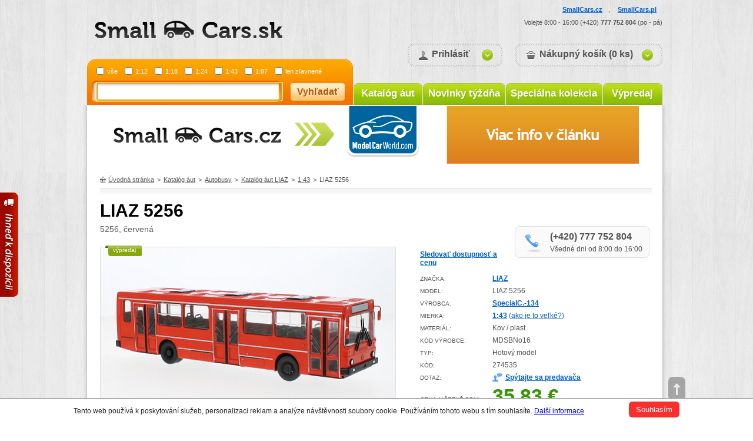

--- FILE ---
content_type: text/html; charset=utf-8
request_url: https://www.smallcars.sk/autobusy/274535-liaz-5256-1-43.html
body_size: 8899
content:
<!DOCTYPE html>
<html>
<head>
<meta http-equiv="Content-Type" content="text/html; charset=utf-8">
<title>Model auta  LIAZ 5256 1:43 🚗 SmallCars.sk</title>
<link rel="shortcut icon" href="https://www.smallcars.sk/favicon.ico">
<meta name="keywords" content="LIAZ 5256, Kov / plast, červená, Hotový model, SpecialC.-134, LIAZ, 1:43">
<meta name="description" content="Model auta  LIAZ 5256 1:43 🚗 SmallCars.sk">
<meta name="google-site-verification" content="UroHHf5lz7-7wzDyncS3V1GFsLWYusvoHL68wKayA5E">
<meta name="author" content="PublicFun">
<meta name="fb:admins" content="1205527931">
<meta name="shortcut icon" content="https://www.smallcars.cz/favicon.ico">
<meta name="robots" content="all,index,follow">
<meta name="og:title" content="Model auta  LIAZ 5256 1:43 🚗 SmallCars.sk">
<meta name="og:type" content="product">
<meta name="og:url" content="https://www.smallcars.sk/autobusy/274535-liaz-5256-1-43.html">
<meta name="og:site_name" content="SmallCars">
<meta name="og:admins" content="1205527931">
<meta name="og:image" content="https://media.sh.scdn.cz/_thumbs/8/c/9/8/3dadce38f129c7b8e255cc42/1732319578-501x301.png">
	  <script src="https://ajax.googleapis.com/ajax/libs/jquery/1.5.1/jquery.min.js"></script>

  <script> var AjaxHashDomain = 'https://www.smallcars.sk'; var USER_LOGIN_PAGE_URI = '/prihlaseni/'; var USED_LANGUAGE = "sk"; </script>
  


<link rel="stylesheet" type="text/css" href="https://wt.sc.scdn.cz/cssloader-feb7bc777aff.css?1618703998"><script type="text/javascript" src="https://wt.sc.scdn.cz/jsloader-7afe7dac3022.js?1566223384"></script><link rel="stylesheet" type="text/css" href="https://static.sc.scdn.cz/css/langs/sk.css?1768898640" >
	<link rel="stylesheet" type="text/css" href="https://static.sc.scdn.cz/css/print.css" media="print">




  
<script>
  (function(i,s,o,g,r,a,m){ i['GoogleAnalyticsObject']=r;i[r]=i[r]||function(){
  (i[r].q=i[r].q||[]).push(arguments)},i[r].l=1*new Date();a=s.createElement(o),
  m=s.getElementsByTagName(o)[0];a.async=1;a.src=g;m.parentNode.insertBefore(a,m)
  })(window,document,'script','//www.google-analytics.com/analytics.js','ga');

  ga('create', "UA-3589853-20", {'cookieDomain': "smallcars.sk"});
  ga('send', 'pageview');

</script>	
<script>(function(w,d,s,l,i) { w[l]=w[l]||[];w[l].push( { 'gtm.start':
                new Date().getTime(),event:'gtm.js'});var f=d.getElementsByTagName(s)[0],
            j=d.createElement(s),dl=l!='dataLayer'?'&l='+l:'';j.async=true;j.src=
            'https://www.googletagmanager.com/gtm.js?id='+i+dl;f.parentNode.insertBefore(j,f);
        })(window,document,'script','dataLayer','GTM-54LWK4V8');</script>



</head>
<body>

		<script type="text/javascript" src="https://app.getresponse.com/view_webform_v2.js?u=fImN&webforms_id=4887705"></script>
  <div id="fb-root"></div>
  <script>
    window.fbAsyncInit = function() {
      FB.init({ appId      : '140308192791302', channelUrl : '//www.smallcars.sk/channel.html', status     : true,  cookie     : true,  xfbml      : true });
    };

    (function(d, debug){
      var js, id = 'facebook-jssdk', ref = d.getElementsByTagName('script')[0];
      if (d.getElementById(id)) { return; }
      js = d.createElement('script'); js.id = id; js.async = true;
      js.src = "//connect.facebook.net/cs_CZ/all" + (debug ? "/debug" : "") + ".js";
      ref.parentNode.insertBefore(js, ref);
    }(document, /*debug*/ false));
  </script>
















<a name="top"></a>
	<div id="page">


<div id="header">
	<div id="logo">
		<a href="https://www.smallcars.sk/"><img src="https://static.sc.scdn.cz/images/sk/logo.png" alt="Smallcars"></a>
	</div>
	<div id="header_right_links">
		<p>
	<a href="https://www.smallcars.cz/">SmallCars.cz</a>, <a href="https://www.smallcars.pl">SmallCars.pl</a><br />
	Volejte 8:00 - 16:00 (+420) <strong>777 752 804</strong> (po - pá)</p>

	</div>


	<div id="header_right_boxes">
		<div id="header_cart_outer">
<div id="snippet--inlineCart"><a href="/nakupni-kosik/" id="header_cart">Nákupný košík (0 ks)</a>
<div id="cart_block">
	<img src="https://static.sc.scdn.cz/images/header-cart-top.png" alt="">
	<div id="cart_block_bg">
			<h3>v košíku nemáte žiaden model</h3>
			<p>
				Váš nákupný košík je prázdny. Nakúpiť môžete pridaním modelu do košíka a dokončením objednávky. 
			</p>
			<br>
			<p><strong>Moc zložité? Volajte +420 777 752 804</strong></p>
	</div>
	<img src="https://static.sc.scdn.cz/images/header-cart-bottom.png" alt="">
</div>
</div>		</div>

		<div id="header_account_outer">
			<a href="/prihlaseni/" id="header_account">Prihlásiť </a>
			<div id="account_block">
				<img src="https://static.sc.scdn.cz/images/header-account-top.png" alt="">
					<div id="account_block_bg">
<form action="/autobusy/274535-liaz-5256-1-43.html?do=inlineLoginForm-formInline-submit" method="post" id="frm-inlineLoginForm-formInline" class="ajax"><div id="snippet--inlineLogin">
<div id="snippet--errors"></div>						
									<div id="account_left">
										<h3>Prihlásiť sa </h3>
										<input type="text" title="Zde zadejte svůj e-mail" class="text" name="email" id="frmformInline-email" required data-nette-rules="{op:':filled',msg:&quot;Zadajte emailov\u00fa adresu &quot;},{op:':email',msg:&quot;Zadajte spr\u00e1vnu emailov\u00fa adresu &quot;}" value="">
										<input type="password" title="Zde zadejte heslo" class="text" name="password" id="frmformInline-password" required data-nette-rules="{op:':filled',msg:'Zadajte heslo '}">
                    <div class="clear"></div>
										<input type="submit" class="button" name="submit_" id="frmformInline-submit" value="Prihlásiť ">
                    <div class="fright" style="padding: 5px 25px 0 0;">
                      <input type="checkbox" name="remember_me" id="frmformInline-remember_me">
                      <label for="frmformInline-remember_me">Prihlásiť trvale </label>
                    </div>
									</div>
									<div id="account_right">
										<h3>Nemáte účet?</h3>
										<p>Vďaka založeniu účtu získate množstvo výhod. </p>
										<p>
                      <a class="hico ico-register" href="/registrace/">Registrujte sa </a>
											<a class="hico ico-password" href="/zaslani-noveho-hesla/">Požiadať o nové heslo</a>
										</p>
									</div>
									<div class="clear"></div>

</div></form>
					</div>
				<img src="https://static.sc.scdn.cz/images/header-account-bottom.png" alt="">
			</div>
		</div>

	</div>

	<div id="header_search">
<form action="/?do=searchForm-submit" method="post" id="frm-searchForm"><div id="snippet--searchForm">			<div id="header_search_checkboxes">
				<div class="chck_out">
				<input type="checkbox" name="search_all" id="size_all"><label for="size_all">vše</label>
				</div>
					<div class="chck_out">
						<input type="checkbox" name="275_" id="frmsearchForm-275"><label for="frmsearchForm-275">1:12</label>
					</div>
					<div class="chck_out">
						<input type="checkbox" name="60_" id="frmsearchForm-60"><label for="frmsearchForm-60">1:18</label>
					</div>
					<div class="chck_out">
						<input type="checkbox" name="161_" id="frmsearchForm-161"><label for="frmsearchForm-161">1:24</label>
					</div>
					<div class="chck_out">
						<input type="checkbox" name="1_" id="frmsearchForm-1"><label for="frmsearchForm-1">1:43</label>
					</div>
					<div class="chck_out">
						<input type="checkbox" name="11_" id="frmsearchForm-11"><label for="frmsearchForm-11">1:87 </label>
					</div>
          <div class="chck_out">
            <input type="checkbox" name="sale" id="frmsearchForm-sale"><label for="frmsearchForm-sale">len zľavnené</label>
          </div>
			</div>
        <input type="text" title="názov modelu, výrobcu alebo značky" class="text" name="q" id="frmsearchForm-q" value="názov modelu, výrobcu alebo značky">
        <input type="submit" class="button" name="submit_" id="frmsearchForm-submit" value="Vyhľadať">
</div></form>
	</div>

<div id="snippet--suggester"><div id="suggestions" data-noeffect="1">
  
</div>
</div>
			<div id="menu">
				<a href="/katalog-aut/" title="Katalóg áut" id="menu1">Katalóg áut</a>
				<a href="/novinky-tydne/" title="Novinky týždňa" id="menu2">Novinky týždňa</a>
				<a href="/specialni-kolekce/" title="Speciálna kolekcia" id="menu3">Speciálna kolekcia</a>
				<a href="/vyprodej/" title="Výpredaj" id="menu4">Výpredaj</a>
			</div>
	</div>
    <div id="content_body">
      <div id="content_outer">
        <div id="content">
            <a href="https://www.smallcars.sk/clanky/smallcars-se-meni.html"><img src="https://static.sc.scdn.cz/images/art/sk.png" alt="" class="link-top"></a>
                                



<div id="navigation"><a href="/" title="Úvodná stránka" id="homepage">Úvodná stránka</a><span>&gt;</span><a href="/katalog-aut/" title="Katalóg áut">Katalóg áut</a><span>&gt;</span><a href="/autobusy/" title="Autobusy">Autobusy</a><span>&gt;</span><a href="/liaz/" title="Katalóg áut LIAZ">Katalóg áut LIAZ</a><span>&gt;</span><a href="/1-43/" title="1:43">1:43</a><span>&gt;</span>LIAZ 5256</div>
<div id="content_inner">
<div id="snippet-detail-"><div id="snippet-detail-itemsCards-item314279-"><h1>LIAZ 5256</h1>
<span class="additional_name additional_name_big">5256, červená</span>

<div id="product">
	<div id="product_right">
		<div id="product_right_left">
			<!-- @FbTools: LikeButton -->
<iframe src="https://www.facebook.com/plugins/like.php?href=https%3A%2F%2Fwww.smallcars.sk%2Fautobusy%2F274535-liaz-5256-1-43.html&amp;layout=button_count&amp;show_faces=0&amp;width=115&amp;action=like&amp;font=arial&amp;colorscheme=light&amp;height=25" scrolling="no" frameborder="0" allowTransparency="true" style="border:none;overflow:hidden;width:115px;height:25px"></iframe>
<!-- /@FbTools: LikeButton -->

			<a id="gurad_price" href="#">Sledovať dostupnosť a cenu</a>
		</div>
		<div id="contact">
			<strong>(+420) 777 752 804</strong><br>
			Všedné dni od 8:00 do 16:00
		</div>
		<table>
				<tr>
					<th>Značka:</th>
					<td>
            <strong><a href="/liaz/">LIAZ</a></strong>
          </td>
				</tr>

			<tr>
				<th>Model:</th>
				<td>LIAZ 5256</td>
			</tr>

				<tr>
					<th>Výrobca:</th>
					<td><strong><a href="/vyrobce/specialc-134/">SpecialC.-134</a></strong></td>
				</tr>

				<tr>
					<th>Mierka:</th>
					<td><strong><a href="/1-43/">1:43</a></strong> (<a href="/informace/velikostni-tabulky.html">ako je to veľké?</a>)</td>
				</tr>

				<tr>
					<th>Materiál:</th>
					<td>Kov / plast</td>
				</tr>

				<tr>
					<th>Kód výrobce:</th>
					<td>MDSBNo16</td>
				</tr>


				<tr>
					<th>Typ:</th>
					<td>Hotový model</td>
				</tr>










			<tr>
				<th>Kód:</th>
				<td>274535</td>
			</tr>
			<tr>
				<th>Dotaz:</th>
				<td><a href="#" class="ask_seller">Spýtajte sa predavača</a></td>
			</tr>
			<tr>
				<th>Cena  (včetně DPH):</th>
				<td>
					<div id="price">
				<strong>35.83 €</strong>
					<div id="discount">Zľava 28% (Ušetríte 14.12 €)</div>
			</div></td>
			</tr>
			
		</table>
		<div id="price_buy">
				<p style="float: left;  padding: 5px 0 20px 22px; color: #B50000;">
            Produkt je momentálně vyprodán
				</p>
		</div>
    
    <div class="clear"></div>
    
    <div id="add-buttons">
        <div class="add_button add_button_garage">
          <a href="/prihlaseni/" class="button button-blue"><span>Přidat do garáže</span></a>
        </div>

        <div class="add_button add_button_wishlist">
            <a href="/prihlaseni/" class="button button-blue"><span>Do seznamu přání</span></a>
        </div>
      <div class="clear"></div>
    </div>

    <div itemscope itemtype="https://data-vocabulary.org/Product" class="none">
        <span itemprop="brand">SpecialC.-134</span>
      <span itemprop="name">LIAZ 5256</span>
      <img itemprop="image" src="https://media.sh.scdn.cz/_thumbs/8/c/9/8/3dadce38f129c7b8e255cc42/1732319578-501x301.png">
      <span itemprop="identifier" content="274535"></span>

    </div>
    
	</div>
	<div id="product_left">
		<div id="img_cont_s">
			<div class="pl_container" id="img_big_cont">
                				<img src="https://media.sh.scdn.cz/_thumbs/8/c/9/8/3dadce38f129c7b8e255cc42/1732319578-501x301.png" width="501" height="301" alt="LIAZ 5256">
                
					<div class="lbl_container">
							<a class="lbl_sale" href="/vyprodej/">výpredaj</a>
							<span class="lbl_saler"></span>
					</div>
			</div>
		</div>

    
    
    
	</div>

	<div class="clear"></div>

</div>
</div></div>
	<div id="guardContent" title="Sledovať dostupnosť a cenu:" data-noeffect="1"><div id="snippet-guardRegister-">	<div class="content-popup-in">
<div id="snippet-guardRegister-guardForm"><form action="/autobusy/274535-liaz-5256-1-43.html?do=guardRegister-form-submit" method="post" id="frm-guardRegister-form" class="ajax">				<div id="guard_controls">
					<label class="required" for="frmform-email">Email:</label>
					<input type="text" class="text" name="email" id="frmform-email" required data-nette-rules="{op:':filled',msg:'Zadejte email'},{op:':email',msg:&quot;Zadejte spr\u00e1vn\u00fd email&quot;}" value="">
					<div class="clear"></div>

					<div class="checkboxes">
					<input type="checkbox" name="price" id="frmform-price" checked>
					<label for="frmform-price">Sledování ceny</label>
					</div>

						<div class="checkboxes checkboxes_last">
							<input type="checkbox" name="store" id="frmform-store" data-nette-rules="{op:':equal',rules:[{op:':filled',msg:&quot;Zvolte alespo\u0148 jeden typ hl\u00edd\u00e1n\u00ed&quot;}],control:'price',arg:false}" checked>
							<label for="frmform-store">Hlídat změnu skladové dostupnosti</label>
						</div>
				</div>

        <div id="guard_submit">
          <div class="green-button green-button-big">
            <span><input type="submit" class="button" name="send" id="frmform-send" value="Hlídat"></span>
          </div>
        </div>

</form>
</div>	</div>
</div></div>
	<div id="cartAskSellerResult"><div id="snippet-askSeller-">	<div id="askSellerContent" title="Otázka na produkt:" data-noeffect="1">
		<div class="content-popup-in">
			<p>
				Pomocí tohoto formuláře se nás můžete zeptat na bližší informace o
				<strong>LIAZ 5256</strong>. Na Váš dotaz se budeme snažit odpovědět co nejdříve,
				zpravidla do druhého pracovního dne od odeslání zprávy.
			</p>
<form action="/autobusy/274535-liaz-5256-1-43.html?do=askSeller-form-submit" method="post" id="frm-askSeller-form" class="ajax"><div id="snippet-askSeller-flashes"></div><div id="snippet-askSeller-askForm">					<input type="hidden" name="mathResult" id="frmform-mathResult" value="9">
					<label class="required" for="frmform-email">Email:</label>
					<input type="text" class="text" name="email" id="frmform-email" required data-nette-rules="{op:':filled',msg:'Zadejte email'},{op:':email',msg:&quot;Zadejte spr\u00e1vn\u00fd email&quot;}" value="">
					<label class="required" for="frmform-text">Zde napište svůj dotaz:</label>
					<textarea cols="40" rows="10" name="text" id="frmform-text" required data-nette-rules="{op:':filled',msg:'Zadejte dotaz'}"></textarea>
          <div class="spam-control">
            <label class="required" for="frmform-spamControl">5 + 4 = ?</label>
            <input type="text" class="text" name="spamControl" id="frmform-spamControl" required data-nette-rules="{op:':filled',msg:&quot;Vypl\u0148te v\u00fdsledek&quot;}" value="">
          </div>
</div>
				<div id="ask_submit" class="green-button green-button-big visible">
					<span><input type="submit" class="button" name="send" id="frmform-send" value="Zrušit"></span>
				</div>

				<div id="ask_submit" class="green-button green-button-big hidden">
					<span><input type="submit" class="button" name="cancel" id="frmform-cancel" value="Odeslat dotaz"></span>
				</div>

</form>
			<div class="clear"></div>
		</div>
	</div>
</div></div>

	<div id="product_middle">
    
    <div class="clear"></div>
		<div id="product_middle_left">
<div id="snippet-ratings-"><div class="light_blue light_blue_width">
	<span class="light_blue_border"></span>
	<div class="light_blue_content">
		<h3>Hodnotenie užívateľov</h3>

			<div class="comment">
				<p>
					U tohoto produktu není žádný komentář. Buďte první!
				</p>
			</div>

		<h3>Pridať vlastné hodnotenie</h3>

<form action="/autobusy/274535-liaz-5256-1-43.html?do=ratings-ratingForm-submit" method="post" id="frm-ratings-ratingForm" class="ajax"><div id="snippet-ratings-ratingForm"><div id="snippet-ratings-flashes"></div>
								<div class="form_row text_row" id="rating-stars">
					<label for="frmratingForm-rating">Hodnocení:</label>
					<div>
						<select name="rating" id="frmratingForm-rating" data-nette-empty-value=""><option value="" selected> -- Zvolte -- </option><option value="1">Špatná</option><option value="2">Nic moc</option><option value="3">Průměr</option><option value="4">Výborná</option><option value="5">Doporučuji!</option></select>
					</div>
				</div>

								<div class="form_row text_row">
					<label class="required" for="frmratingForm-name">Vaše jméno:</label>
					<input type="text" class="text" name="name" id="frmratingForm-name" required data-nette-rules="{op:':filled',msg:'Zadajte svoje meno '}" value="">
				</div>

								<div class="form_row textarea_row">
					<label for="frmratingForm-text">Komentář</label>
					<textarea cols="30" rows="5" name="text" id="frmratingForm-text"></textarea>
				</div>

								<div class="comment_send_f">
					<input type="submit" class="button" name="submit_" id="frmratingForm-submit" value="Submit">
				</div>

								<div class="form_row submit_row_m">
          <div class="green-button">
            <span><input type="submit" class="button" name="send" id="frmratingForm-send" value="Odeslat hodnocení"></span>
          </div>
				</div>
    
        <div class="clear"></div>

</div></form>

	</div>
	<span class="light_blue_border light_blue_border_bottom"></span>
</div>
</div>		</div>
		<div id="product_middle_right">

<div id="snippet-heurekaOneComment-">	<div class="product_grey_box" id="detail_heureka">
		<span class="product_grey_box_border"></span>
		<div class="product_grey_box_content">
			<span class="red_title">Co o nás říkají zákazníci?</span>
			<span class="date">17.06.2024</span>
				<blockquote>"Vše super."</blockquote>

			<a class="link show_next ajax-nh" href="/autobusy/274535-liaz-5256-1-43.html?do=heurekaOneComment-heurekaNext">Zobrazit další &gt;&gt;</a>
			<a class="link show-all-reviews" href="https://obchody.heureka.cz/smallcars-cz/recenze/">Všechny recenze</a>
			<div class="clear"></div>
		</div>
		<span class="product_grey_box_border product_grey_box_border_bottom"></span>
	</div>
</div><div class="light_blue light_blue_recommend">
	<span class="light_blue_border"></span>
	<div class="light_blue_content">
		<h3 class="link"><a href="#" id="recommend_link" class="email">Dodporučiť známemu</a></h3>
		<div id="recommend_content">
<form action="/autobusy/274535-liaz-5256-1-43.html?do=recommendProduct-form-submit" method="post" id="frm-recommendProduct-form" class="ajax"><div id="snippet-recommendProduct-flashes"></div>		
<form action="/autobusy/274535-liaz-5256-1-43.html?do=recommendProduct-form-submit" method="post" id="frm-recommendProduct-form" class="ajax"><div id="snippet-recommendProduct-recommendForm">				<div class="form_row text_row">
					<label class="required" for="frmform-to">Email adresáta:</label>
					<input type="text" class="text" name="to" id="frmform-to" required data-nette-rules="{op:':filled',msg:&quot;Zadajte email adres\u00e1ta&quot;},{op:':email',msg:&quot;Zadajte spr\u00e1vny email adres\u00e1ta&quot;}" value="">
				</div>
				<div class="form_row text_row">
					<label class="required" for="frmform-from">Váš email:</label>
					<input type="text" class="text" name="from" id="frmform-from" required data-nette-rules="{op:':filled',msg:&quot;Zadajte V\u00e1\u0161 email&quot;},{op:':email',msg:&quot;V\u00e1\u0161 email nie je zadan\u00fd spr\u00e1vne&quot;}" value="">
				</div>
				<div class="form_row textarea_row">
					<label for="frmform-text">Váš komentár:</label>
					<textarea cols="30" rows="5" name="text" id="frmform-text"></textarea>
				</div>
      
				<div class="form_row submit_row_m">
          <div class="green-button">
            <span><input type="submit" class="button" name="send" id="frmform-send" value="Odoslať"></span>
          </div>
				</div>
      
        <div class="clear"></div>
</div></form>
		</div>
	</div>
	<span class="light_blue_border light_blue_border_bottom"></span>
</div>		</div>
		<div class="clear"></div>
	</div>

  <div class="clear"></div>
<div id="snippet-alternativeProducts-pagination"><div class="inline-pagination">
		<a href="/autobusy/274535-liaz-5256-1-43.html?alternativeProducts-canvasPaginator-page=2&amp;do=alternativeProducts-canvasPaginator-page" class="next ajax">Ďalšie</a>

</div></div><h2 class="fleft">Ostatných zákazníkov zaujímali tieto modely</h2>
<div class="clear"></div>
<div id="snippet-alternativeProducts-products">	<div data-noeffect="1">
<div  class="product_middle">
	<h3><a href="/kamiony/271932-liaz-brekina-liaz-706-szm-1-87.html" title="Brekina LIAZ 706 SZM, dunkelgrün/dunkelrot 1976, 1:87">LIAZ Brekina LIAZ 706 SZM</a>
			<span class="additional_name">Brekina LIAZ 706 SZM, dunkelgrün/dunkelrot 1976, 1:87</span>
	</h3>
	<div class="pl_container">
		<a href="/kamiony/271932-liaz-brekina-liaz-706-szm-1-87.html">
			<img src="https://media.sh.scdn.cz/_thumbs/a/e/c/d/496dd533952202f00968de7a/1734464709-195x117.png" width="195" height="117" alt="LIAZ Brekina LIAZ 706 SZM">
		</a>
	</div>
	<p>
      <a href="/1-87/">1:87</a>
    ,
      <a href="/vyrobce/brekina/">Brekina</a>
    ,
      <a href="/liaz/">LIAZ</a>
    , 
    271932
	</p>
	<div class="prices">
		<div class="prices_title_big">Naša cena:</div>
		<div class="prices_value_big">18.67 €</div>
	</div>
</div><div  class="product_middle">
	<h3><a href="/kamiony/271935-liaz-brekina-liaz-706-szm-1-87.html" title="Brekina LIAZ 706 SZM, rot/grau 1976, 1:87">LIAZ Brekina LIAZ 706 SZM</a>
			<span class="additional_name">Brekina LIAZ 706 SZM, rot/grau 1976, 1:87</span>
	</h3>
	<div class="pl_container">
		<a href="/kamiony/271935-liaz-brekina-liaz-706-szm-1-87.html">
			<img src="https://media.sh.scdn.cz/_thumbs/4/d/a/0/1c515188d80aa36affbca1ed/1734469215-195x117.png" width="195" height="117" alt="LIAZ Brekina LIAZ 706 SZM">
		</a>
	</div>
	<p>
      <a href="/1-87/">1:87</a>
    ,
      <a href="/vyrobce/brekina/">Brekina</a>
    ,
      <a href="/liaz/">LIAZ</a>
    , 
    271935
	</p>
	<div class="prices">
		<div class="prices_title_big">Naša cena:</div>
		<div class="prices_value_big">18.67 €</div>
	</div>
</div><div  class="product_middle">
	<h3><a href="/kamiony/271934-liaz-brekina-liaz-706-szm-1-87.html" title="Brekina LIAZ 706 SZM, grau/dunkelrot 1976, 1:87">LIAZ Brekina LIAZ 706 SZM</a>
			<span class="additional_name">Brekina LIAZ 706 SZM, grau/dunkelrot 1976, 1:87</span>
	</h3>
	<div class="pl_container">
		<a href="/kamiony/271934-liaz-brekina-liaz-706-szm-1-87.html">
			<img src="https://media.sh.scdn.cz/_thumbs/8/2/f/f/aa8bb9800136c31af626d09f/1737108006-195x117.png" width="195" height="117" alt="LIAZ Brekina LIAZ 706 SZM">
		</a>
	</div>
	<p>
      <a href="/1-87/">1:87</a>
    ,
      <a href="/vyrobce/brekina/">Brekina</a>
    ,
      <a href="/liaz/">LIAZ</a>
    , 
    271934
	</p>
	<div class="prices">
		<div class="prices_title_big">Naša cena:</div>
		<div class="prices_value_big">18.67 €</div>
	</div>
</div><div  class="product_middle padding_right_none">
	<h3><a href="/kamiony/271933-liaz-brekina-liaz-706-szm-1-87.html" title="Brekina LIAZ 706 SZM, blau/dunkelrot 1976, 1:87">LIAZ Brekina LIAZ 706 SZM</a>
			<span class="additional_name">Brekina LIAZ 706 SZM, blau/dunkelrot 1976, 1:87</span>
	</h3>
	<div class="pl_container">
		<a href="/kamiony/271933-liaz-brekina-liaz-706-szm-1-87.html">
			<img src="https://media.sh.scdn.cz/_thumbs/4/d/3/0/749b4f277b196d06f4568e4f/1737374408-195x117.png" width="195" height="117" alt="LIAZ Brekina LIAZ 706 SZM">
		</a>
	</div>
	<p>
      <a href="/1-87/">1:87</a>
    ,
      <a href="/vyrobce/brekina/">Brekina</a>
    ,
      <a href="/liaz/">LIAZ</a>
    , 
    271933
	</p>
	<div class="prices">
		<div class="prices_title_big">Naša cena:</div>
		<div class="prices_value_big">18.67 €</div>
	</div>
</div><div  class="product_middle">
	<h3><a href="/kamiony/259495-skoda-premium-classixxs-liaz-100-05-1-43.html" title="Premium ClassiXXs LIAZ 100.05, zelená, 1:43">Skoda Premium ClassiXXs LIAZ 100.05</a>
	</h3>
	<div class="pl_container">
		<a href="/kamiony/259495-skoda-premium-classixxs-liaz-100-05-1-43.html">
			<img src="https://media.sh.scdn.cz/_thumbs/7/f/7/7/c53eaa16e049c746945c44fd/1751964310-195x117.png" width="195" height="117" alt="Skoda Premium ClassiXXs LIAZ 100.05">
		</a>
	</div>
	<p>
      <a href="/1-43/">1:43</a>
    ,
      <a href="/vyrobce/premium-classixxs/">Premium ClassiXXs</a>
    ,
      <a href="/skoda/">Škoda</a>
    , 
    259495
	</p>
	<div class="prices">
		<div class="prices_title_big">Naša cena:</div>
		<div class="prices_value_big">78.70 €</div>
	</div>
</div><div  class="product_middle">
	<h3><a href="/autobusy/274542-liaz-677b-1-43.html" title="677B, weiss/rot">LIAZ 677B</a>
			<span class="additional_name">677B, weiss/rot</span>
	</h3>
	<div class="pl_container">
		<a href="/autobusy/274542-liaz-677b-1-43.html">
			<img src="https://media.sh.scdn.cz/_thumbs/e/b/c/6/75272882833e4b797f738b68/1738784791-195x117.png" width="195" height="117" alt="LIAZ 677B">
		</a>
	</div>
	<p>
      <a href="/1-43/">1:43</a>
    ,
      <a href="/vyrobce/specialc-134/">SpecialC.-134</a>
    ,
      <a href="/liaz/">LIAZ</a>
    , 
    274542
	</p>
	<div class="prices">
		<div class="prices_title_big">Naša cena:</div>
		<div class="prices_value_big">53.45 €</div>
	</div>
</div><div  class="product_middle">
	<h3><a href="/kamiony/259481-liaz-706-rttn-1-43.html" title="706 RTTN, blau/weiss, mit Orlican N12CH">LIAZ 706 RTTN</a>
			<span class="additional_name">706 RTTN, blau/weiss, mit Orlican N12CH</span>
	</h3>
	<div class="pl_container">
		<a href="/kamiony/259481-liaz-706-rttn-1-43.html">
			<img src="https://media.sh.scdn.cz/_thumbs/2/c/f/7/fdb36e471364ea7a9962a2de/1738712728-195x117.png" width="195" height="117" alt="LIAZ 706 RTTN">
		</a>
	</div>
	<p>
      <a href="/1-43/">1:43</a>
    ,
      <a href="/vyrobce/premium-classixxs/">Premium ClassiXXs</a>
    ,
      <a href="/liaz/">LIAZ</a>
    , 
    259481
	</p>
	<div class="prices">
		<div class="prices_title_big">Naša cena:</div>
		<div class="prices_value_big">104.95 €</div>
	</div>
</div><div  class="product_middle padding_right_none">
	<h3><a href="/kamiony/259478-liaz-706-mttn-1-43.html" title="706 MTTN, orange/gelb">LIAZ 706 MTTN</a>
			<span class="additional_name">706 MTTN, orange/gelb</span>
	</h3>
	<div class="pl_container">
		<a href="/kamiony/259478-liaz-706-mttn-1-43.html">
			<img src="https://media.sh.scdn.cz/_thumbs/2/6/f/3/53f358285916fecaafe58fcc/1738712727-195x117.png" width="195" height="117" alt="LIAZ 706 MTTN">
		</a>
	</div>
	<p>
      <a href="/1-43/">1:43</a>
    ,
      <a href="/vyrobce/premium-classixxs/">Premium ClassiXXs</a>
    ,
      <a href="/liaz/">LIAZ</a>
    , 
    259478
	</p>
	<div class="prices">
		<div class="prices_title_big">Naša cena:</div>
		<div class="prices_value_big">78.70 €</div>
	</div>
</div>	</div>
</div><div class="clear"></div>		<div class="clear line-small"></div>
<a href="https://www.facebook.com/SmallCars.cz" class="nw fb-fan">
    <img src="https://static.sc.scdn.cz/images/facebook-fan.png" alt="Staňte se naším fanouškem na Facebooku">
</a>
<div class="clear line-middle"></div>
</div>
                  </div>
      </div>
      <img src="https://static.sc.scdn.cz/images/content-bg-bottom.png" alt="" class="link-bottom">
	<div id="footer">
		<div class="col">
			<h3><a href="/informace/">Informace</a></h3>
			<ul>
				<li><a href="/">Úvodná stránka</a></li>
						<li><a href="/informace/o-nas.html" title="">O nás</a></li>
						<li><a href="/informace/velikostni-tabulky.html" title="">Veľkostné tabuľky</a></li>
						<li><a href="/informace/sbirky-modelu.html" title="">Zbierky modelov</a></li>
						<li><a href="/informace/budte-v-obraze-neprichazejte-o-modely.html" title="budte-v-obraze">Buďte v obraze - nepřicházejte o modely!</a></li>
						<li><a href="/informace/co-je-smallcars-garaz-a-komu-je-urcena.html" title="">Garáž</a></li>
						<li><a href="/nezarazene/svitici-modely.html" title="">Svítící modely</a></li>
						<li><a href="/informace/velka-povanocni-jizda.html" title=""></a></li>
			</ul>
		</div>


		<div class="col">
			<div class="col">
				<h3>Pro zákazníky</h3>
				<ul>
								<li><a href="/informace/obchodni-podminky.html">Obchodné podmienky</a></li>
								<li><a href="/informace/casto-kladene-otazky.html">Často kladené otázky</a></li>
								<li><a href="/reklamace/">Reklamácie</a></li>
								<li><a href="/informace/kontakt.html">Kontakt</a></li>
								<li><a href="/informace/cookies.html">Cookies</a></li>
				</ul>
			</div>
		</div>
    
      <div class="col">
        <h3><a href="/clanky/">Články</a></h3>
        <ul>
            <li><a href="/clanky/smallcars-se-meni.html">SmallCars sa mení</a></li>
            <li><a href="/clanky/tri-tipy-na-prazdninovy-vylet-za-auty.html"></a></li>
            <li><a href="/clanky/souhlas-se-zpracovanim-osobnich-udaju-za-ucelem-zasilani-obchodnich-sdeleni.html">Súhlas so spracovaním osobných údajov za účelom zasielania obchodných oznámení</a></li>
            <li><a href="/clanky/mame-poprve-skodu-karoq.html"></a></li>
            <li><a href="/clanky/bmw-a-rok-2018-historie-z-lonska-se-opakuje.html"></a></li>
            <li><a href="/clanky/mate-radi-auticka-vyborne-hledame-kolegy-pro-praci-z-domova.html"></a></li>
            <li><a href="/clanky/dakar-letos-po-ctyricate-co-na-to-cesi.html"></a></li>
            <li><a href="/clanky/historie-dieselu-stacilo-malo-a-jezdili-jsme-stuartem.html"></a></li>
            <li><a href="/clanky/soutez-70-vyroci-prvni-vypravy-zikmunda-a-hanzelky-slavime-darkem-pro-vas.html"></a></li>
        </ul>
      </div>

		<div class="col margin_right_none">
			<h3><a href="/informace/kontakt.html">Kontakt</a></h3>
      <p>
	SmallCars.cz<br />
	Potoční 895<br />
	441 01 Podbořany<br />
	Česká Republika<br />
	Telefon: (+420) 777 752 804 (po - pá)<br />
	E-mail: <a class="emmto" data-mprotect-value="info&lt;span class='zv'&gt;@&lt;/span&gt;smallcars.cz">info<span class='zv'>[zavinac]</span>smallcars[tecka]cz</a></p>


			<br><br>
			<strong>Provozovatel:</strong>
      <p>
	2011 &copy; S.I.D. corp. s.r.o.<br />
	internetový obchod s modelmi áut</p>


		</div>
    <div class="clear"></div>

    <div class="col" style="width: 100%;">
      <p>
        <a href="https://www.klik.sk/povinne-zmluvne-poistenie/">Partnerom SmallCars je Klik.sk - najväčší porovnávač auto poistenie</a>
      </p>
    </div>
	</div>
    </div>
	<a href="#top" id="arrow_up" title="Na začiatok stránky"></a>



	</div>

		<div class="buttons-left-side hide-mobile">
			<a class="button-left-side-24-sk" href="/modely-ihned-k-expedici/"><span>Modely ihned k sipozici</span></a>
		</div>
  
	<div id="cartDialogResult"><div id="snippet-addedToBasket-"></div></div>
  
  
        <script type="text/javascript">
      var gr_goal_params = {
       param_0 : '',
       param_1 : '',
       param_2 : '',
       param_3 : '',
       param_4 : '',
       param_5 : ''
      };
    </script>
    <script type="text/javascript" src="https://app.getresponse.com/goals_log.js?p=248405&amp;u=fImN"></script>

	
  <div class="eu-cookies">
    <p>
        Tento web používá k poskytování služeb, personalizaci reklam a analýze
        návštěvnosti soubory cookie. Používáním tohoto webu s tím souhlasíte.
      <a class="nw" href="https://www.smallcars.cz/informace/cookies.html">Další informace</a>
      <button class="CookiesOk">Souhlasím</button>
    </p>
  </div>
  <noscript><style>.eu-cookies { display:none }</style></noscript>

    <noscript><iframe src="https://www.googletagmanager.com/ns.html?id=GTM-54LWK4V8" height="0" width="0" style="display:none;visibility:hidden"></iframe></noscript>

</body>
</html>

--- FILE ---
content_type: text/css
request_url: https://static.sc.scdn.cz/css/print.css
body_size: 159
content:
#header, #footer, #navigation, #print-link, .link-bottom {
	display: none;
}
#content_body {
	top: 5px;
}
.block-50-left, .block-50-right {
	width: 100%;
	float: none;
	margin: 10px 0;
}